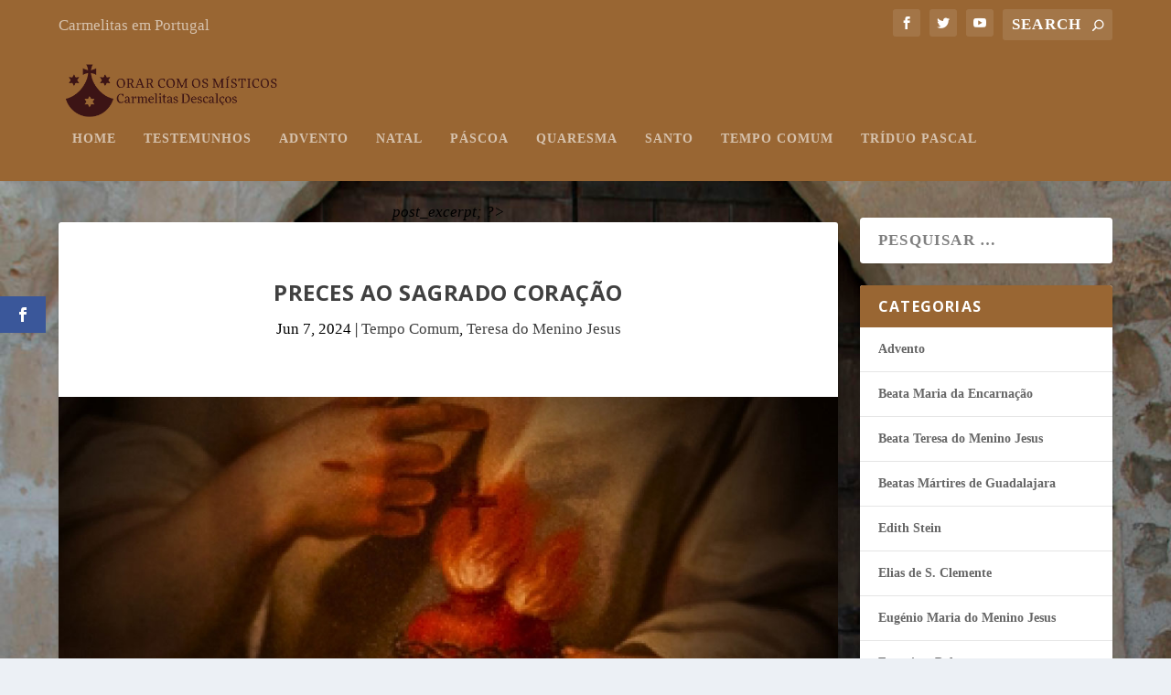

--- FILE ---
content_type: text/html; charset=UTF-8
request_url: https://orar.carmelitas.pt/preces-ao-sagrado-coracao/
body_size: 15986
content:
<!DOCTYPE html>
<!--[if IE 6]>
<html id="ie6" lang="pt-PT" itemscope itemtype="https://schema.org/BlogPosting">
<![endif]-->
<!--[if IE 7]>
<html id="ie7" lang="pt-PT" itemscope itemtype="https://schema.org/BlogPosting">
<![endif]-->
<!--[if IE 8]>
<html id="ie8" lang="pt-PT" itemscope itemtype="https://schema.org/BlogPosting">
<![endif]-->
<!--[if !(IE 6) | !(IE 7) | !(IE 8)  ]><!-->
<html lang="pt-PT" itemscope itemtype="https://schema.org/BlogPosting">
<!--<![endif]-->
<head>
	<meta charset="UTF-8" />
			
	<meta http-equiv="X-UA-Compatible" content="IE=edge">
	<link rel="pingback" href="https://orar.carmelitas.pt/xmlrpc.php" />

		<!--[if lt IE 9]>
	<script src="https://orar.carmelitas.pt/wp-content/themes/Extra/Extra/scripts/ext/html5.js" type="text/javascript"></script>
	<![endif]-->

	<script type="text/javascript">
		document.documentElement.className = 'js';
	</script>

	<script>var et_site_url='https://orar.carmelitas.pt';var et_post_id='6184';function et_core_page_resource_fallback(a,b){"undefined"===typeof b&&(b=a.sheet.cssRules&&0===a.sheet.cssRules.length);b&&(a.onerror=null,a.onload=null,a.href?a.href=et_site_url+"/?et_core_page_resource="+a.id+et_post_id:a.src&&(a.src=et_site_url+"/?et_core_page_resource="+a.id+et_post_id))}
</script><title>Preces ao Sagrado Coração | Orar com os Místicos</title>
<meta name='robots' content='max-image-preview:large' />
<link rel='dns-prefetch' href='//www.googletagmanager.com' />
<link rel='dns-prefetch' href='//fonts.googleapis.com' />
<link rel="alternate" type="application/rss+xml" title="Orar com os Místicos &raquo; Feed" href="https://orar.carmelitas.pt/feed/" />
<link rel="alternate" type="application/rss+xml" title="Orar com os Místicos &raquo; Feed de comentários" href="https://orar.carmelitas.pt/comments/feed/" />
<link rel="alternate" title="oEmbed (JSON)" type="application/json+oembed" href="https://orar.carmelitas.pt/wp-json/oembed/1.0/embed?url=https%3A%2F%2Forar.carmelitas.pt%2Fpreces-ao-sagrado-coracao%2F" />
<link rel="alternate" title="oEmbed (XML)" type="text/xml+oembed" href="https://orar.carmelitas.pt/wp-json/oembed/1.0/embed?url=https%3A%2F%2Forar.carmelitas.pt%2Fpreces-ao-sagrado-coracao%2F&#038;format=xml" />
		<!-- This site uses the Google Analytics by ExactMetrics plugin v8.11.1 - Using Analytics tracking - https://www.exactmetrics.com/ -->
							<script src="//www.googletagmanager.com/gtag/js?id=G-QXGXDD4143"  data-cfasync="false" data-wpfc-render="false" type="text/javascript" async></script>
			<script data-cfasync="false" data-wpfc-render="false" type="text/javascript">
				var em_version = '8.11.1';
				var em_track_user = true;
				var em_no_track_reason = '';
								var ExactMetricsDefaultLocations = {"page_location":"https:\/\/orar.carmelitas.pt\/preces-ao-sagrado-coracao\/"};
								if ( typeof ExactMetricsPrivacyGuardFilter === 'function' ) {
					var ExactMetricsLocations = (typeof ExactMetricsExcludeQuery === 'object') ? ExactMetricsPrivacyGuardFilter( ExactMetricsExcludeQuery ) : ExactMetricsPrivacyGuardFilter( ExactMetricsDefaultLocations );
				} else {
					var ExactMetricsLocations = (typeof ExactMetricsExcludeQuery === 'object') ? ExactMetricsExcludeQuery : ExactMetricsDefaultLocations;
				}

								var disableStrs = [
										'ga-disable-G-QXGXDD4143',
									];

				/* Function to detect opted out users */
				function __gtagTrackerIsOptedOut() {
					for (var index = 0; index < disableStrs.length; index++) {
						if (document.cookie.indexOf(disableStrs[index] + '=true') > -1) {
							return true;
						}
					}

					return false;
				}

				/* Disable tracking if the opt-out cookie exists. */
				if (__gtagTrackerIsOptedOut()) {
					for (var index = 0; index < disableStrs.length; index++) {
						window[disableStrs[index]] = true;
					}
				}

				/* Opt-out function */
				function __gtagTrackerOptout() {
					for (var index = 0; index < disableStrs.length; index++) {
						document.cookie = disableStrs[index] + '=true; expires=Thu, 31 Dec 2099 23:59:59 UTC; path=/';
						window[disableStrs[index]] = true;
					}
				}

				if ('undefined' === typeof gaOptout) {
					function gaOptout() {
						__gtagTrackerOptout();
					}
				}
								window.dataLayer = window.dataLayer || [];

				window.ExactMetricsDualTracker = {
					helpers: {},
					trackers: {},
				};
				if (em_track_user) {
					function __gtagDataLayer() {
						dataLayer.push(arguments);
					}

					function __gtagTracker(type, name, parameters) {
						if (!parameters) {
							parameters = {};
						}

						if (parameters.send_to) {
							__gtagDataLayer.apply(null, arguments);
							return;
						}

						if (type === 'event') {
														parameters.send_to = exactmetrics_frontend.v4_id;
							var hookName = name;
							if (typeof parameters['event_category'] !== 'undefined') {
								hookName = parameters['event_category'] + ':' + name;
							}

							if (typeof ExactMetricsDualTracker.trackers[hookName] !== 'undefined') {
								ExactMetricsDualTracker.trackers[hookName](parameters);
							} else {
								__gtagDataLayer('event', name, parameters);
							}
							
						} else {
							__gtagDataLayer.apply(null, arguments);
						}
					}

					__gtagTracker('js', new Date());
					__gtagTracker('set', {
						'developer_id.dNDMyYj': true,
											});
					if ( ExactMetricsLocations.page_location ) {
						__gtagTracker('set', ExactMetricsLocations);
					}
										__gtagTracker('config', 'G-QXGXDD4143', {"forceSSL":"true","link_attribution":"true"} );
										window.gtag = __gtagTracker;										(function () {
						/* https://developers.google.com/analytics/devguides/collection/analyticsjs/ */
						/* ga and __gaTracker compatibility shim. */
						var noopfn = function () {
							return null;
						};
						var newtracker = function () {
							return new Tracker();
						};
						var Tracker = function () {
							return null;
						};
						var p = Tracker.prototype;
						p.get = noopfn;
						p.set = noopfn;
						p.send = function () {
							var args = Array.prototype.slice.call(arguments);
							args.unshift('send');
							__gaTracker.apply(null, args);
						};
						var __gaTracker = function () {
							var len = arguments.length;
							if (len === 0) {
								return;
							}
							var f = arguments[len - 1];
							if (typeof f !== 'object' || f === null || typeof f.hitCallback !== 'function') {
								if ('send' === arguments[0]) {
									var hitConverted, hitObject = false, action;
									if ('event' === arguments[1]) {
										if ('undefined' !== typeof arguments[3]) {
											hitObject = {
												'eventAction': arguments[3],
												'eventCategory': arguments[2],
												'eventLabel': arguments[4],
												'value': arguments[5] ? arguments[5] : 1,
											}
										}
									}
									if ('pageview' === arguments[1]) {
										if ('undefined' !== typeof arguments[2]) {
											hitObject = {
												'eventAction': 'page_view',
												'page_path': arguments[2],
											}
										}
									}
									if (typeof arguments[2] === 'object') {
										hitObject = arguments[2];
									}
									if (typeof arguments[5] === 'object') {
										Object.assign(hitObject, arguments[5]);
									}
									if ('undefined' !== typeof arguments[1].hitType) {
										hitObject = arguments[1];
										if ('pageview' === hitObject.hitType) {
											hitObject.eventAction = 'page_view';
										}
									}
									if (hitObject) {
										action = 'timing' === arguments[1].hitType ? 'timing_complete' : hitObject.eventAction;
										hitConverted = mapArgs(hitObject);
										__gtagTracker('event', action, hitConverted);
									}
								}
								return;
							}

							function mapArgs(args) {
								var arg, hit = {};
								var gaMap = {
									'eventCategory': 'event_category',
									'eventAction': 'event_action',
									'eventLabel': 'event_label',
									'eventValue': 'event_value',
									'nonInteraction': 'non_interaction',
									'timingCategory': 'event_category',
									'timingVar': 'name',
									'timingValue': 'value',
									'timingLabel': 'event_label',
									'page': 'page_path',
									'location': 'page_location',
									'title': 'page_title',
									'referrer' : 'page_referrer',
								};
								for (arg in args) {
																		if (!(!args.hasOwnProperty(arg) || !gaMap.hasOwnProperty(arg))) {
										hit[gaMap[arg]] = args[arg];
									} else {
										hit[arg] = args[arg];
									}
								}
								return hit;
							}

							try {
								f.hitCallback();
							} catch (ex) {
							}
						};
						__gaTracker.create = newtracker;
						__gaTracker.getByName = newtracker;
						__gaTracker.getAll = function () {
							return [];
						};
						__gaTracker.remove = noopfn;
						__gaTracker.loaded = true;
						window['__gaTracker'] = __gaTracker;
					})();
									} else {
										console.log("");
					(function () {
						function __gtagTracker() {
							return null;
						}

						window['__gtagTracker'] = __gtagTracker;
						window['gtag'] = __gtagTracker;
					})();
									}
			</script>
							<!-- / Google Analytics by ExactMetrics -->
		<meta content="Extra v.4.0.6" name="generator"/><style id='wp-img-auto-sizes-contain-inline-css' type='text/css'>
img:is([sizes=auto i],[sizes^="auto," i]){contain-intrinsic-size:3000px 1500px}
/*# sourceURL=wp-img-auto-sizes-contain-inline-css */
</style>
<style id='wp-emoji-styles-inline-css' type='text/css'>

	img.wp-smiley, img.emoji {
		display: inline !important;
		border: none !important;
		box-shadow: none !important;
		height: 1em !important;
		width: 1em !important;
		margin: 0 0.07em !important;
		vertical-align: -0.1em !important;
		background: none !important;
		padding: 0 !important;
	}
/*# sourceURL=wp-emoji-styles-inline-css */
</style>
<style id='wp-block-library-inline-css' type='text/css'>
:root{--wp-block-synced-color:#7a00df;--wp-block-synced-color--rgb:122,0,223;--wp-bound-block-color:var(--wp-block-synced-color);--wp-editor-canvas-background:#ddd;--wp-admin-theme-color:#007cba;--wp-admin-theme-color--rgb:0,124,186;--wp-admin-theme-color-darker-10:#006ba1;--wp-admin-theme-color-darker-10--rgb:0,107,160.5;--wp-admin-theme-color-darker-20:#005a87;--wp-admin-theme-color-darker-20--rgb:0,90,135;--wp-admin-border-width-focus:2px}@media (min-resolution:192dpi){:root{--wp-admin-border-width-focus:1.5px}}.wp-element-button{cursor:pointer}:root .has-very-light-gray-background-color{background-color:#eee}:root .has-very-dark-gray-background-color{background-color:#313131}:root .has-very-light-gray-color{color:#eee}:root .has-very-dark-gray-color{color:#313131}:root .has-vivid-green-cyan-to-vivid-cyan-blue-gradient-background{background:linear-gradient(135deg,#00d084,#0693e3)}:root .has-purple-crush-gradient-background{background:linear-gradient(135deg,#34e2e4,#4721fb 50%,#ab1dfe)}:root .has-hazy-dawn-gradient-background{background:linear-gradient(135deg,#faaca8,#dad0ec)}:root .has-subdued-olive-gradient-background{background:linear-gradient(135deg,#fafae1,#67a671)}:root .has-atomic-cream-gradient-background{background:linear-gradient(135deg,#fdd79a,#004a59)}:root .has-nightshade-gradient-background{background:linear-gradient(135deg,#330968,#31cdcf)}:root .has-midnight-gradient-background{background:linear-gradient(135deg,#020381,#2874fc)}:root{--wp--preset--font-size--normal:16px;--wp--preset--font-size--huge:42px}.has-regular-font-size{font-size:1em}.has-larger-font-size{font-size:2.625em}.has-normal-font-size{font-size:var(--wp--preset--font-size--normal)}.has-huge-font-size{font-size:var(--wp--preset--font-size--huge)}.has-text-align-center{text-align:center}.has-text-align-left{text-align:left}.has-text-align-right{text-align:right}.has-fit-text{white-space:nowrap!important}#end-resizable-editor-section{display:none}.aligncenter{clear:both}.items-justified-left{justify-content:flex-start}.items-justified-center{justify-content:center}.items-justified-right{justify-content:flex-end}.items-justified-space-between{justify-content:space-between}.screen-reader-text{border:0;clip-path:inset(50%);height:1px;margin:-1px;overflow:hidden;padding:0;position:absolute;width:1px;word-wrap:normal!important}.screen-reader-text:focus{background-color:#ddd;clip-path:none;color:#444;display:block;font-size:1em;height:auto;left:5px;line-height:normal;padding:15px 23px 14px;text-decoration:none;top:5px;width:auto;z-index:100000}html :where(.has-border-color){border-style:solid}html :where([style*=border-top-color]){border-top-style:solid}html :where([style*=border-right-color]){border-right-style:solid}html :where([style*=border-bottom-color]){border-bottom-style:solid}html :where([style*=border-left-color]){border-left-style:solid}html :where([style*=border-width]){border-style:solid}html :where([style*=border-top-width]){border-top-style:solid}html :where([style*=border-right-width]){border-right-style:solid}html :where([style*=border-bottom-width]){border-bottom-style:solid}html :where([style*=border-left-width]){border-left-style:solid}html :where(img[class*=wp-image-]){height:auto;max-width:100%}:where(figure){margin:0 0 1em}html :where(.is-position-sticky){--wp-admin--admin-bar--position-offset:var(--wp-admin--admin-bar--height,0px)}@media screen and (max-width:600px){html :where(.is-position-sticky){--wp-admin--admin-bar--position-offset:0px}}

/*# sourceURL=wp-block-library-inline-css */
</style><style id='global-styles-inline-css' type='text/css'>
:root{--wp--preset--aspect-ratio--square: 1;--wp--preset--aspect-ratio--4-3: 4/3;--wp--preset--aspect-ratio--3-4: 3/4;--wp--preset--aspect-ratio--3-2: 3/2;--wp--preset--aspect-ratio--2-3: 2/3;--wp--preset--aspect-ratio--16-9: 16/9;--wp--preset--aspect-ratio--9-16: 9/16;--wp--preset--color--black: #000000;--wp--preset--color--cyan-bluish-gray: #abb8c3;--wp--preset--color--white: #ffffff;--wp--preset--color--pale-pink: #f78da7;--wp--preset--color--vivid-red: #cf2e2e;--wp--preset--color--luminous-vivid-orange: #ff6900;--wp--preset--color--luminous-vivid-amber: #fcb900;--wp--preset--color--light-green-cyan: #7bdcb5;--wp--preset--color--vivid-green-cyan: #00d084;--wp--preset--color--pale-cyan-blue: #8ed1fc;--wp--preset--color--vivid-cyan-blue: #0693e3;--wp--preset--color--vivid-purple: #9b51e0;--wp--preset--gradient--vivid-cyan-blue-to-vivid-purple: linear-gradient(135deg,rgb(6,147,227) 0%,rgb(155,81,224) 100%);--wp--preset--gradient--light-green-cyan-to-vivid-green-cyan: linear-gradient(135deg,rgb(122,220,180) 0%,rgb(0,208,130) 100%);--wp--preset--gradient--luminous-vivid-amber-to-luminous-vivid-orange: linear-gradient(135deg,rgb(252,185,0) 0%,rgb(255,105,0) 100%);--wp--preset--gradient--luminous-vivid-orange-to-vivid-red: linear-gradient(135deg,rgb(255,105,0) 0%,rgb(207,46,46) 100%);--wp--preset--gradient--very-light-gray-to-cyan-bluish-gray: linear-gradient(135deg,rgb(238,238,238) 0%,rgb(169,184,195) 100%);--wp--preset--gradient--cool-to-warm-spectrum: linear-gradient(135deg,rgb(74,234,220) 0%,rgb(151,120,209) 20%,rgb(207,42,186) 40%,rgb(238,44,130) 60%,rgb(251,105,98) 80%,rgb(254,248,76) 100%);--wp--preset--gradient--blush-light-purple: linear-gradient(135deg,rgb(255,206,236) 0%,rgb(152,150,240) 100%);--wp--preset--gradient--blush-bordeaux: linear-gradient(135deg,rgb(254,205,165) 0%,rgb(254,45,45) 50%,rgb(107,0,62) 100%);--wp--preset--gradient--luminous-dusk: linear-gradient(135deg,rgb(255,203,112) 0%,rgb(199,81,192) 50%,rgb(65,88,208) 100%);--wp--preset--gradient--pale-ocean: linear-gradient(135deg,rgb(255,245,203) 0%,rgb(182,227,212) 50%,rgb(51,167,181) 100%);--wp--preset--gradient--electric-grass: linear-gradient(135deg,rgb(202,248,128) 0%,rgb(113,206,126) 100%);--wp--preset--gradient--midnight: linear-gradient(135deg,rgb(2,3,129) 0%,rgb(40,116,252) 100%);--wp--preset--font-size--small: 13px;--wp--preset--font-size--medium: 20px;--wp--preset--font-size--large: 36px;--wp--preset--font-size--x-large: 42px;--wp--preset--spacing--20: 0.44rem;--wp--preset--spacing--30: 0.67rem;--wp--preset--spacing--40: 1rem;--wp--preset--spacing--50: 1.5rem;--wp--preset--spacing--60: 2.25rem;--wp--preset--spacing--70: 3.38rem;--wp--preset--spacing--80: 5.06rem;--wp--preset--shadow--natural: 6px 6px 9px rgba(0, 0, 0, 0.2);--wp--preset--shadow--deep: 12px 12px 50px rgba(0, 0, 0, 0.4);--wp--preset--shadow--sharp: 6px 6px 0px rgba(0, 0, 0, 0.2);--wp--preset--shadow--outlined: 6px 6px 0px -3px rgb(255, 255, 255), 6px 6px rgb(0, 0, 0);--wp--preset--shadow--crisp: 6px 6px 0px rgb(0, 0, 0);}:where(.is-layout-flex){gap: 0.5em;}:where(.is-layout-grid){gap: 0.5em;}body .is-layout-flex{display: flex;}.is-layout-flex{flex-wrap: wrap;align-items: center;}.is-layout-flex > :is(*, div){margin: 0;}body .is-layout-grid{display: grid;}.is-layout-grid > :is(*, div){margin: 0;}:where(.wp-block-columns.is-layout-flex){gap: 2em;}:where(.wp-block-columns.is-layout-grid){gap: 2em;}:where(.wp-block-post-template.is-layout-flex){gap: 1.25em;}:where(.wp-block-post-template.is-layout-grid){gap: 1.25em;}.has-black-color{color: var(--wp--preset--color--black) !important;}.has-cyan-bluish-gray-color{color: var(--wp--preset--color--cyan-bluish-gray) !important;}.has-white-color{color: var(--wp--preset--color--white) !important;}.has-pale-pink-color{color: var(--wp--preset--color--pale-pink) !important;}.has-vivid-red-color{color: var(--wp--preset--color--vivid-red) !important;}.has-luminous-vivid-orange-color{color: var(--wp--preset--color--luminous-vivid-orange) !important;}.has-luminous-vivid-amber-color{color: var(--wp--preset--color--luminous-vivid-amber) !important;}.has-light-green-cyan-color{color: var(--wp--preset--color--light-green-cyan) !important;}.has-vivid-green-cyan-color{color: var(--wp--preset--color--vivid-green-cyan) !important;}.has-pale-cyan-blue-color{color: var(--wp--preset--color--pale-cyan-blue) !important;}.has-vivid-cyan-blue-color{color: var(--wp--preset--color--vivid-cyan-blue) !important;}.has-vivid-purple-color{color: var(--wp--preset--color--vivid-purple) !important;}.has-black-background-color{background-color: var(--wp--preset--color--black) !important;}.has-cyan-bluish-gray-background-color{background-color: var(--wp--preset--color--cyan-bluish-gray) !important;}.has-white-background-color{background-color: var(--wp--preset--color--white) !important;}.has-pale-pink-background-color{background-color: var(--wp--preset--color--pale-pink) !important;}.has-vivid-red-background-color{background-color: var(--wp--preset--color--vivid-red) !important;}.has-luminous-vivid-orange-background-color{background-color: var(--wp--preset--color--luminous-vivid-orange) !important;}.has-luminous-vivid-amber-background-color{background-color: var(--wp--preset--color--luminous-vivid-amber) !important;}.has-light-green-cyan-background-color{background-color: var(--wp--preset--color--light-green-cyan) !important;}.has-vivid-green-cyan-background-color{background-color: var(--wp--preset--color--vivid-green-cyan) !important;}.has-pale-cyan-blue-background-color{background-color: var(--wp--preset--color--pale-cyan-blue) !important;}.has-vivid-cyan-blue-background-color{background-color: var(--wp--preset--color--vivid-cyan-blue) !important;}.has-vivid-purple-background-color{background-color: var(--wp--preset--color--vivid-purple) !important;}.has-black-border-color{border-color: var(--wp--preset--color--black) !important;}.has-cyan-bluish-gray-border-color{border-color: var(--wp--preset--color--cyan-bluish-gray) !important;}.has-white-border-color{border-color: var(--wp--preset--color--white) !important;}.has-pale-pink-border-color{border-color: var(--wp--preset--color--pale-pink) !important;}.has-vivid-red-border-color{border-color: var(--wp--preset--color--vivid-red) !important;}.has-luminous-vivid-orange-border-color{border-color: var(--wp--preset--color--luminous-vivid-orange) !important;}.has-luminous-vivid-amber-border-color{border-color: var(--wp--preset--color--luminous-vivid-amber) !important;}.has-light-green-cyan-border-color{border-color: var(--wp--preset--color--light-green-cyan) !important;}.has-vivid-green-cyan-border-color{border-color: var(--wp--preset--color--vivid-green-cyan) !important;}.has-pale-cyan-blue-border-color{border-color: var(--wp--preset--color--pale-cyan-blue) !important;}.has-vivid-cyan-blue-border-color{border-color: var(--wp--preset--color--vivid-cyan-blue) !important;}.has-vivid-purple-border-color{border-color: var(--wp--preset--color--vivid-purple) !important;}.has-vivid-cyan-blue-to-vivid-purple-gradient-background{background: var(--wp--preset--gradient--vivid-cyan-blue-to-vivid-purple) !important;}.has-light-green-cyan-to-vivid-green-cyan-gradient-background{background: var(--wp--preset--gradient--light-green-cyan-to-vivid-green-cyan) !important;}.has-luminous-vivid-amber-to-luminous-vivid-orange-gradient-background{background: var(--wp--preset--gradient--luminous-vivid-amber-to-luminous-vivid-orange) !important;}.has-luminous-vivid-orange-to-vivid-red-gradient-background{background: var(--wp--preset--gradient--luminous-vivid-orange-to-vivid-red) !important;}.has-very-light-gray-to-cyan-bluish-gray-gradient-background{background: var(--wp--preset--gradient--very-light-gray-to-cyan-bluish-gray) !important;}.has-cool-to-warm-spectrum-gradient-background{background: var(--wp--preset--gradient--cool-to-warm-spectrum) !important;}.has-blush-light-purple-gradient-background{background: var(--wp--preset--gradient--blush-light-purple) !important;}.has-blush-bordeaux-gradient-background{background: var(--wp--preset--gradient--blush-bordeaux) !important;}.has-luminous-dusk-gradient-background{background: var(--wp--preset--gradient--luminous-dusk) !important;}.has-pale-ocean-gradient-background{background: var(--wp--preset--gradient--pale-ocean) !important;}.has-electric-grass-gradient-background{background: var(--wp--preset--gradient--electric-grass) !important;}.has-midnight-gradient-background{background: var(--wp--preset--gradient--midnight) !important;}.has-small-font-size{font-size: var(--wp--preset--font-size--small) !important;}.has-medium-font-size{font-size: var(--wp--preset--font-size--medium) !important;}.has-large-font-size{font-size: var(--wp--preset--font-size--large) !important;}.has-x-large-font-size{font-size: var(--wp--preset--font-size--x-large) !important;}
/*# sourceURL=global-styles-inline-css */
</style>

<style id='classic-theme-styles-inline-css' type='text/css'>
/*! This file is auto-generated */
.wp-block-button__link{color:#fff;background-color:#32373c;border-radius:9999px;box-shadow:none;text-decoration:none;padding:calc(.667em + 2px) calc(1.333em + 2px);font-size:1.125em}.wp-block-file__button{background:#32373c;color:#fff;text-decoration:none}
/*# sourceURL=/wp-includes/css/classic-themes.min.css */
</style>
<link rel='stylesheet' id='rss-retriever-css' href='https://orar.carmelitas.pt/wp-content/plugins/wp-rss-retriever/inc/css/rss-retriever.css?ver=1.6.10' type='text/css' media='all' />
<link rel='stylesheet' id='et_monarch-css-css' href='https://orar.carmelitas.pt/wp-content/plugins/monarch/css/style.css?ver=1.4.14' type='text/css' media='all' />
<link rel='stylesheet' id='et-gf-open-sans-css' href='https://fonts.googleapis.com/css?family=Open+Sans%3A400%2C700&#038;ver=1.3.12' type='text/css' media='all' />
<link rel='stylesheet' id='extra-style-css' href='https://orar.carmelitas.pt/wp-content/themes/Extra/Extra/style.css?ver=4.0.6' type='text/css' media='all' />
<link rel='stylesheet' id='dashicons-css' href='https://orar.carmelitas.pt/wp-includes/css/dashicons.min.css?ver=6.9' type='text/css' media='all' />
<script type="text/javascript" src="https://orar.carmelitas.pt/wp-content/plugins/google-analytics-dashboard-for-wp/assets/js/frontend-gtag.min.js?ver=8.11.1" id="exactmetrics-frontend-script-js" async="async" data-wp-strategy="async"></script>
<script data-cfasync="false" data-wpfc-render="false" type="text/javascript" id='exactmetrics-frontend-script-js-extra'>/* <![CDATA[ */
var exactmetrics_frontend = {"js_events_tracking":"true","download_extensions":"doc,pdf,ppt,zip,xls,docx,pptx,xlsx","inbound_paths":"[{\"path\":\"\\\/go\\\/\",\"label\":\"affiliate\"},{\"path\":\"\\\/recommend\\\/\",\"label\":\"affiliate\"}]","home_url":"https:\/\/orar.carmelitas.pt","hash_tracking":"false","v4_id":"G-QXGXDD4143"};/* ]]> */
</script>
<script type="text/javascript" src="https://orar.carmelitas.pt/wp-includes/js/jquery/jquery.min.js?ver=3.7.1" id="jquery-core-js"></script>
<script type="text/javascript" src="https://orar.carmelitas.pt/wp-includes/js/jquery/jquery-migrate.min.js?ver=3.4.1" id="jquery-migrate-js"></script>

<!-- Google tag (gtag.js) snippet added by Site Kit -->
<!-- Google Analytics snippet added by Site Kit -->
<script type="text/javascript" src="https://www.googletagmanager.com/gtag/js?id=GT-NGWMFRS" id="google_gtagjs-js" async></script>
<script type="text/javascript" id="google_gtagjs-js-after">
/* <![CDATA[ */
window.dataLayer = window.dataLayer || [];function gtag(){dataLayer.push(arguments);}
gtag("set","linker",{"domains":["orar.carmelitas.pt"]});
gtag("js", new Date());
gtag("set", "developer_id.dZTNiMT", true);
gtag("config", "GT-NGWMFRS");
//# sourceURL=google_gtagjs-js-after
/* ]]> */
</script>

<!-- OG: 3.3.8 --><link rel="image_src" href="https://orar.carmelitas.pt/wp-content/uploads/2024/05/07062024-stmj-cartas-tc.jpg"><meta name="msapplication-TileImage" content="https://orar.carmelitas.pt/wp-content/uploads/2024/05/07062024-stmj-cartas-tc.jpg">
<meta property="og:image" content="https://orar.carmelitas.pt/wp-content/uploads/2024/05/07062024-stmj-cartas-tc.jpg"><meta property="og:image:secure_url" content="https://orar.carmelitas.pt/wp-content/uploads/2024/05/07062024-stmj-cartas-tc.jpg"><meta property="og:image:width" content="1084"><meta property="og:image:height" content="609"><meta property="og:image:alt" content="07062024-stmj-cartas-tc"><meta property="og:image:type" content="image/jpeg"><meta property="og:description" content="«Queres que no Céu reze por ti ao Sagrado Coração, fica certa de que não me esquecerei de Lhe transmitir os teus recados e de reclamar tudo o que for necessário para chegares a ser uma grande Santa.» Santa Teresa do Menino Jesus | 1873 - 1897 Carta 257 Jesus, o Teu doce e Sagrado..."><meta property="og:type" content="article"><meta property="og:locale" content="pt_PT"><meta property="og:site_name" content="Orar com os Místicos"><meta property="og:title" content="Preces ao Sagrado Coração"><meta property="og:url" content="https://orar.carmelitas.pt/preces-ao-sagrado-coracao/"><meta property="og:updated_time" content="2024-06-07T02:16:40+01:00">
<meta property="article:published_time" content="2024-06-07T01:20:20+00:00"><meta property="article:modified_time" content="2024-06-07T01:16:40+00:00"><meta property="article:section" content="Tempo Comum"><meta property="article:section" content="Teresa do Menino Jesus"><meta property="article:author:username" content="misticos">
<meta property="twitter:partner" content="ogwp"><meta property="twitter:card" content="summary_large_image"><meta property="twitter:image" content="https://orar.carmelitas.pt/wp-content/uploads/2024/05/07062024-stmj-cartas-tc.jpg"><meta property="twitter:image:alt" content="07062024-stmj-cartas-tc"><meta property="twitter:title" content="Preces ao Sagrado Coração"><meta property="twitter:description" content="«Queres que no Céu reze por ti ao Sagrado Coração, fica certa de que não me esquecerei de Lhe transmitir os teus recados e de reclamar tudo o que for necessário para chegares a ser uma grande..."><meta property="twitter:url" content="https://orar.carmelitas.pt/preces-ao-sagrado-coracao/"><meta property="twitter:label1" content="Reading time"><meta property="twitter:data1" content="Less than a minute">
<meta itemprop="image" content="https://orar.carmelitas.pt/wp-content/uploads/2024/05/07062024-stmj-cartas-tc.jpg"><meta itemprop="name" content="Preces ao Sagrado Coração"><meta itemprop="description" content="«Queres que no Céu reze por ti ao Sagrado Coração, fica certa de que não me esquecerei de Lhe transmitir os teus recados e de reclamar tudo o que for necessário para chegares a ser uma grande Santa.» Santa Teresa do Menino Jesus | 1873 - 1897 Carta 257 Jesus, o Teu doce e Sagrado..."><meta itemprop="datePublished" content="2024-06-07"><meta itemprop="dateModified" content="2024-06-07T01:16:40+00:00">
<meta property="profile:username" content="misticos">
<!-- /OG -->

<link rel="https://api.w.org/" href="https://orar.carmelitas.pt/wp-json/" /><link rel="alternate" title="JSON" type="application/json" href="https://orar.carmelitas.pt/wp-json/wp/v2/posts/6184" /><link rel="EditURI" type="application/rsd+xml" title="RSD" href="https://orar.carmelitas.pt/xmlrpc.php?rsd" />
<meta name="generator" content="WordPress 6.9" />
<link rel="canonical" href="https://orar.carmelitas.pt/preces-ao-sagrado-coracao/" />
<link rel='shortlink' href='https://orar.carmelitas.pt/?p=6184' />
<meta name="generator" content="Site Kit by Google 1.170.0" /><link rel="preload" href="https://orar.carmelitas.pt/wp-content/plugins/_bloom/core/admin/fonts/modules.ttf" as="font" crossorigin="anonymous"><style type="text/css" id="et-social-custom-css">
				 
			</style><meta name="viewport" content="width=device-width, initial-scale=1.0, maximum-scale=1.0, user-scalable=1" /><link rel="shortcut icon" href="https://orar.carmelitas.pt/wp-content/uploads/2019/11/Logo_browser_512.png" /><style type="text/css" id="extra-custom-background-css">
body.custom-background { background-image: url('https://orar.carmelitas.pt/wp-content/uploads/2019/11/pic.jpg'); background-repeat: no-repeat; background-size: cover; background-position: top left; background-attachment: fixed; }
</style>
<script type="text/javascript">
jQuery(document).ready(function() {
jQuery('.read-more-button').text('continuar a ler');
});
</script>
<script>
var year = new Date();
year = year.getFullYear();
jQuery(function($){
	$('#footer-info').html('&copy; ' + year + ' <a href="https://orar.carmelitas.pt/">Orar com os Místicos</a> • <a href="https://orar.carmelitas.pt/testemunhos/">Testemunhos</a> • Carmelitas  • webmaster@carmelitas.pt');
});
</script><link rel="stylesheet" id="et-extra-customizer-global-cached-inline-styles" href="https://orar.carmelitas.pt/wp-content/et-cache/global/et-extra-customizer-global-1767960989559.min.css" onerror="et_core_page_resource_fallback(this, true)" onload="et_core_page_resource_fallback(this)" /><link rel='stylesheet' id='mailpoet_public-css' href='https://orar.carmelitas.pt/wp-content/plugins/mailpoet/assets/dist/css/mailpoet-public.b1f0906e.css?ver=6.9' type='text/css' media='all' />
</head>
<body class="wp-singular post-template-default single single-post postid-6184 single-format-standard custom-background wp-theme-ExtraExtra et_bloom et_monarch et_extra et_fixed_nav et_pb_gutters3 et_primary_nav_dropdown_animation_Default et_secondary_nav_dropdown_animation_Default with_sidebar with_sidebar_right et_includes_sidebar et-db et_minified_js et_minified_css">
	<div id="page-container" class="page-container">
				<!-- Header -->
		<header class="header left-right">
						<!-- #top-header -->
			<div id="top-header" style="">
				<div class="container">

					<!-- Secondary Nav -->
											<div id="et-secondary-nav" class="">
						<ul id="et-secondary-menu" class="nav"><li id="menu-item-350" class="menu-item menu-item-type-custom menu-item-object-custom menu-item-350"><a href="https://www.carmelitas.pt">Carmelitas em Portugal</a></li>
</ul>						</div>
					
					<!-- #et-info -->
					<div id="et-info">

						
						<!-- .et-extra-social-icons -->
						<ul class="et-extra-social-icons" style="">
																																														<li class="et-extra-social-icon facebook">
									<a href="https://www.facebook.com/carmelitas.descalcos.portugal/" class="et-extra-icon et-extra-icon-background-hover et-extra-icon-facebook"></a>
								</li>
																																															<li class="et-extra-social-icon twitter">
									<a href="https://twitter.com/AmigosOcd" class="et-extra-icon et-extra-icon-background-hover et-extra-icon-twitter"></a>
								</li>
																																																																																																																																																																																																																																																																																																																																																																																																																																																																		<li class="et-extra-social-icon youtube">
									<a href="https://www.youtube.com/@domuscarmelifatima2041/streams" class="et-extra-icon et-extra-icon-background-hover et-extra-icon-youtube"></a>
								</li>
																																																																																																																																																																																</ul>
						
						<!-- .et-top-search -->
												<div class="et-top-search" style="">
							<form role="search" class="et-search-form" method="get" action="https://orar.carmelitas.pt/">
			<input type="search" class="et-search-field" placeholder="Search" value="" name="s" title="Search for:" />
			<button class="et-search-submit"></button>
		</form>						</div>
						
						<!-- cart -->
											</div>
				</div><!-- /.container -->
			</div><!-- /#top-header -->

			
			<!-- Main Header -->
			<div id="main-header-wrapper">
				<div id="main-header" data-fixed-height="120">
					<div class="container">
					<!-- ET Ad -->
						
						
						<!-- Logo -->
						<a class="logo" href="https://orar.carmelitas.pt/" data-fixed-height="100">
							<img src="https://orar.carmelitas.pt/wp-content/uploads/2019/11/logo_misticos.png" alt="Orar com os Místicos" id="logo" />
						</a>

						
						<!-- ET Navigation -->
						<div id="et-navigation" class="">
															<ul id="et-menu" class="nav et_disable_top_tier">
																			<li ><a href="https://orar.carmelitas.pt/">Home</a></li>
									
									<li class="page_item page-item-2293"><a href="https://orar.carmelitas.pt/testemunhos-1/">Testemunhos</a></li>
										<li class="cat-item cat-item-3"><a href="https://orar.carmelitas.pt/category/advento/">Advento</a>
</li>
	<li class="cat-item cat-item-4"><a href="https://orar.carmelitas.pt/category/natal/">Natal</a>
</li>
	<li class="cat-item cat-item-6"><a href="https://orar.carmelitas.pt/category/pascoa/">Páscoa</a>
</li>
	<li class="cat-item cat-item-5"><a href="https://orar.carmelitas.pt/category/quaresma/">Quaresma</a>
</li>
	<li class="cat-item cat-item-7"><a href="https://orar.carmelitas.pt/category/santo/">Santo</a>
</li>
	<li class="cat-item cat-item-29"><a href="https://orar.carmelitas.pt/category/tempo-comum/">Tempo Comum</a>
</li>
	<li class="cat-item cat-item-31"><a href="https://orar.carmelitas.pt/category/triduo-pascal/">Tríduo Pascal</a>
</li>
								</ul>
														<div id="et-mobile-navigation">
			<span class="show-menu">
				<div class="show-menu-button">
					<span></span>
					<span></span>
					<span></span>
				</div>
				<p>Select Page</p>
			</span>
			<nav>
			</nav>
		</div> <!-- /#et-mobile-navigation -->						</div><!-- /#et-navigation -->
					</div><!-- /.container -->
				</div><!-- /#main-header -->
			</div><!-- /#main-header-wrapper -->

		</header>

				<div id="main-content">
		<div class="container">
		<div id="content-area" class="clearfix">
			<div class="et_pb_extra_column_main">
				<div class="custom_caption">
	<?php echo get_post(get_post_thumbnail_id())->post_excerpt; ?&gt;
</div>												<article id="post-6184" class="module single-post-module post-6184 post type-post status-publish format-standard has-post-thumbnail hentry category-tempo-comum category-teresinha et-has-post-format-content et_post_format-et-post-format-standard">
														<div class="post-header">
								<h1 class="entry-title">Preces ao Sagrado Coração</h1>
								<div class="post-meta vcard">
									<p><span class="updated">Jun 7, 2024</span> | <a href="https://orar.carmelitas.pt/category/tempo-comum/" rel="tag">Tempo Comum</a>, <a href="https://orar.carmelitas.pt/category/santo/teresinha/" rel="tag">Teresa do Menino Jesus</a></p>
								</div>
							</div>
							
														<div class="post-thumbnail header">
								<img src="https://orar.carmelitas.pt/wp-content/uploads/2024/05/07062024-stmj-cartas-tc.jpg" alt="Preces ao Sagrado Coração" />							</div>
							<div class="custom_caption">
															</div>
							
														
							<div class="post-wrap">
															<div class="post-content entry-content">
									<p>«Queres que no Céu reze por ti ao Sagrado Coração,<br />
fica certa de que não me esquecerei de Lhe transmitir os teus recados<br />
e de reclamar tudo o que for necessário para chegares a ser uma grande Santa.»</p>
<p>Santa Teresa do Menino Jesus | 1873 &#8211; 1897<br />
Carta 257</p>
<p>Jesus,<br />
o Teu doce e Sagrado Coração,<br />
encerra em Si todo o amor do Universo.<br />
Todos os tesouros<br />
que a minha alma almeja<br />
não tenho de os procurar<br />
senão no Teu Sagrado coração.<br />
Escuta as minhas preces, Sagrado Coração,<br />
santifica-me!<br />
Cuida dos meus irmãos, atrai cada um para Ti!<br />
Que a Tua Paz inunde os nossos corações<br />
e nos atraia mais e mais para Ti.<br />
Ámen.</p>
<span class="et_social_bottom_trigger"></span>																	</div>
														</div>
														<div class="post-footer">
								<div class="social-icons ed-social-share-icons">
									<p class="share-title">Share:</p>
									
		
		
		
		
		
		<a href="http://www.facebook.com/sharer.php?u=https://orar.carmelitas.pt/preces-ao-sagrado-coracao/&#038;t=Preces%20ao%20Sagrado%20Cora%C3%A7%C3%A3o" class="social-share-link" title="Share &quot;Preces ao Sagrado Coração&quot; via Facebook" data-network-name="facebook" data-share-title="Preces ao Sagrado Coração" data-share-url="https://orar.carmelitas.pt/preces-ao-sagrado-coracao/">
				<span class="et-extra-icon et-extra-icon-facebook et-extra-icon-background-hover" ></span>
			</a><a href="http://twitter.com/intent/tweet?text=Preces%20ao%20Sagrado%20Cora%C3%A7%C3%A3o%20https://orar.carmelitas.pt/preces-ao-sagrado-coracao/" class="social-share-link" title="Share &quot;Preces ao Sagrado Coração&quot; via Twitter" data-network-name="twitter" data-share-title="Preces ao Sagrado Coração" data-share-url="https://orar.carmelitas.pt/preces-ao-sagrado-coracao/">
				<span class="et-extra-icon et-extra-icon-twitter et-extra-icon-background-hover" ></span>
			</a><a href="https://plus.google.com/share?url=https://orar.carmelitas.pt/preces-ao-sagrado-coracao/&#038;t=Preces%20ao%20Sagrado%20Cora%C3%A7%C3%A3o" class="social-share-link" title="Share &quot;Preces ao Sagrado Coração&quot; via Google +" data-network-name="googleplus" data-share-title="Preces ao Sagrado Coração" data-share-url="https://orar.carmelitas.pt/preces-ao-sagrado-coracao/">
				<span class="et-extra-icon et-extra-icon-googleplus et-extra-icon-background-hover" ></span>
			</a><a href="https://www.tumblr.com/share?v=3&#038;u=https://orar.carmelitas.pt/preces-ao-sagrado-coracao/&#038;t=Preces%20ao%20Sagrado%20Cora%C3%A7%C3%A3o" class="social-share-link" title="Share &quot;Preces ao Sagrado Coração&quot; via Tumblr" data-network-name="tumblr" data-share-title="Preces ao Sagrado Coração" data-share-url="https://orar.carmelitas.pt/preces-ao-sagrado-coracao/">
				<span class="et-extra-icon et-extra-icon-tumblr et-extra-icon-background-hover" ></span>
			</a><a href="http://www.linkedin.com/shareArticle?mini=true&#038;url=https://orar.carmelitas.pt/preces-ao-sagrado-coracao/&#038;title=Preces%20ao%20Sagrado%20Cora%C3%A7%C3%A3o" class="social-share-link" title="Share &quot;Preces ao Sagrado Coração&quot; via LinkedIn" data-network-name="linkedin" data-share-title="Preces ao Sagrado Coração" data-share-url="https://orar.carmelitas.pt/preces-ao-sagrado-coracao/">
				<span class="et-extra-icon et-extra-icon-linkedin et-extra-icon-background-hover" ></span>
			</a><a href="#" class="social-share-link" title="Share &quot;Preces ao Sagrado Coração&quot; via Email" data-network-name="basic_email" data-share-title="Preces ao Sagrado Coração" data-share-url="https://orar.carmelitas.pt/preces-ao-sagrado-coracao/">
				<span class="et-extra-icon et-extra-icon-basic_email et-extra-icon-background-hover" ></span>
			</a>								</div>
																<style type="text/css" id="rating-stars">
									.post-footer .rating-stars #rated-stars img.star-on,
									.post-footer .rating-stars #rating-stars img.star-on {
										background-color: #af6900;
									}
								</style>
							</div>

																				</article>

						<nav class="post-nav">
							<div class="nav-links clearfix">
								<div class="nav-link nav-link-prev">
									<a href="https://orar.carmelitas.pt/a-primazia-do-amor-2/" rel="prev"><span class="button">Previous</span><span class="title">A primazia do amor</span></a>								</div>
								<div class="nav-link nav-link-next">
									<a href="https://orar.carmelitas.pt/imaculado-coracao-de-maria-3/" rel="next"><span class="button">Next</span><span class="title">Imaculado Coração de Maria</span></a>								</div>
							</div>
						</nav>
						
										
							</div><!-- /.et_pb_extra_column.et_pb_extra_column_main -->

			<div class="et_pb_extra_column_sidebar">
	<div id="search-2" class="et_pb_widget widget_search"><h4 class="widgettitle"> </h4><form role="search" method="get" class="search-form" action="https://orar.carmelitas.pt/">
				<label>
					<span class="screen-reader-text">Pesquisar por:</span>
					<input type="search" class="search-field" placeholder="Pesquisar &hellip;" value="" name="s" />
				</label>
				<input type="submit" class="search-submit" value="Pesquisar" />
			</form></div> <!-- end .et_pb_widget --><div id="categories-2" class="et_pb_widget widget_categories"><h4 class="widgettitle">Categorias</h4>
			<ul>
					<li class="cat-item cat-item-3"><a href="https://orar.carmelitas.pt/category/advento/">Advento</a>
</li>
	<li class="cat-item cat-item-42"><a href="https://orar.carmelitas.pt/category/beata-maria-da-encarnacao/">Beata Maria da Encarnação</a>
</li>
	<li class="cat-item cat-item-43"><a href="https://orar.carmelitas.pt/category/beata-teresa-do-menino-jesus/">Beata Teresa do Menino Jesus</a>
</li>
	<li class="cat-item cat-item-39"><a href="https://orar.carmelitas.pt/category/beatas-martires-de-guadalajara/">Beatas Mártires de Guadalajara</a>
</li>
	<li class="cat-item cat-item-12"><a href="https://orar.carmelitas.pt/category/santo/edith-stein/">Edith Stein</a>
</li>
	<li class="cat-item cat-item-21"><a href="https://orar.carmelitas.pt/category/santo/elias-clemente/">Elias de S. Clemente</a>
</li>
	<li class="cat-item cat-item-22"><a href="https://orar.carmelitas.pt/category/santo/eugenio-maria/">Eugénio Maria do Menino Jesus</a>
</li>
	<li class="cat-item cat-item-13"><a href="https://orar.carmelitas.pt/category/santo/francisco-palau/">Francisco Palau</a>
</li>
	<li class="cat-item cat-item-27"><a href="https://orar.carmelitas.pt/category/santo/henrique-osso/">Henrique de Ossó</a>
</li>
	<li class="cat-item cat-item-11"><a href="https://orar.carmelitas.pt/category/santo/isabel/">Isabel da Trindade</a>
</li>
	<li class="cat-item cat-item-34"><a href="https://orar.carmelitas.pt/category/uncategorized/jean-thierry-do-menino-jesus/">Jean-Thierry do Menino Jesus</a>
</li>
	<li class="cat-item cat-item-10"><a href="https://orar.carmelitas.pt/category/santo/joao-cruz/">João da Cruz</a>
</li>
	<li class="cat-item cat-item-23"><a href="https://orar.carmelitas.pt/category/santo/josefina/">Josefina de Jesus Crucificado</a>
</li>
	<li class="cat-item cat-item-24"><a href="https://orar.carmelitas.pt/category/santo/lourenco-ressurreicao/">Lourenço da Ressurreição</a>
</li>
	<li class="cat-item cat-item-25"><a href="https://orar.carmelitas.pt/category/santo/maria-candida/">Maria Cândida da Eucaristia</a>
</li>
	<li class="cat-item cat-item-26"><a href="https://orar.carmelitas.pt/category/santo/maria-jesus-crucificado/">Maria de Jesus Crucificado</a>
</li>
	<li class="cat-item cat-item-19"><a href="https://orar.carmelitas.pt/category/santo/maria-s-jose/">Maria de S. José</a>
</li>
	<li class="cat-item cat-item-28"><a href="https://orar.carmelitas.pt/category/santo/maria-felicia-sacramentado/">Maria Felí­cia de Jesus Sacramentado</a>
</li>
	<li class="cat-item cat-item-18"><a href="https://orar.carmelitas.pt/category/santo/lucia/">Maria Lúcia de Jesus</a>
</li>
	<li class="cat-item cat-item-4"><a href="https://orar.carmelitas.pt/category/natal/">Natal</a>
</li>
	<li class="cat-item cat-item-6"><a href="https://orar.carmelitas.pt/category/pascoa/">Páscoa</a>
</li>
	<li class="cat-item cat-item-5"><a href="https://orar.carmelitas.pt/category/quaresma/">Quaresma</a>
</li>
	<li class="cat-item cat-item-29"><a href="https://orar.carmelitas.pt/category/tempo-comum/">Tempo Comum</a>
</li>
	<li class="cat-item cat-item-8"><a href="https://orar.carmelitas.pt/category/santo/teresa-jesus/">Teresa de Jesus</a>
</li>
	<li class="cat-item cat-item-9"><a href="https://orar.carmelitas.pt/category/santo/teresinha/">Teresa do Menino Jesus</a>
</li>
	<li class="cat-item cat-item-14"><a href="https://orar.carmelitas.pt/category/santo/teresa-andes/">Teresa dos Andes</a>
</li>
	<li class="cat-item cat-item-20"><a href="https://orar.carmelitas.pt/category/santo/teresa-redi/">Teresa Margarida de Redi</a>
</li>
	<li class="cat-item cat-item-31"><a href="https://orar.carmelitas.pt/category/triduo-pascal/">Tríduo Pascal</a>
</li>
	<li class="cat-item cat-item-1"><a href="https://orar.carmelitas.pt/category/uncategorized/">Uncategorized</a>
</li>
			</ul>

			</div> <!-- end .et_pb_widget --></div>

		</div> <!-- #content-area -->
	</div> <!-- .container -->
	</div> <!-- #main-content -->

	
	<footer id="footer" class="footer_columns_3">
		<div class="container">
	<div class="et_pb_extra_row container-width-change-notify">
						<div class="et_pb_extra_column odd column-1">
					      <div id="mailpoet_form-3" class="et_pb_widget widget_mailpoet_form">
  
      <h4 class="widgettitle">Subscrever a nossa newsletter</h4>
  
  <div class="
    mailpoet_form_popup_overlay
      "></div>
  <div
    id="mailpoet_form_1"
    class="
      mailpoet_form
      mailpoet_form_widget
      mailpoet_form_position_
      mailpoet_form_animation_
    "
      >

    <style type="text/css">
     #mailpoet_form_1 .mailpoet_form {  }
#mailpoet_form_1 form { margin-bottom: 0; }
#mailpoet_form_1 h1.mailpoet-heading { margin: 0 0 10px; }
#mailpoet_form_1 p.mailpoet_form_paragraph.last { margin-bottom: 0px; }
#mailpoet_form_1 .mailpoet_column_with_background { padding: 10px; }
#mailpoet_form_1 .mailpoet_form_column:not(:first-child) { margin-left: 20px; }
#mailpoet_form_1 .mailpoet_paragraph { line-height: 20px; margin-bottom: 20px; }
#mailpoet_form_1 .mailpoet_segment_label, #mailpoet_form_1 .mailpoet_text_label, #mailpoet_form_1 .mailpoet_textarea_label, #mailpoet_form_1 .mailpoet_select_label, #mailpoet_form_1 .mailpoet_radio_label, #mailpoet_form_1 .mailpoet_checkbox_label, #mailpoet_form_1 .mailpoet_list_label, #mailpoet_form_1 .mailpoet_date_label { display: block; font-weight: normal; }
#mailpoet_form_1 .mailpoet_text, #mailpoet_form_1 .mailpoet_textarea, #mailpoet_form_1 .mailpoet_select, #mailpoet_form_1 .mailpoet_date_month, #mailpoet_form_1 .mailpoet_date_day, #mailpoet_form_1 .mailpoet_date_year, #mailpoet_form_1 .mailpoet_date { display: block; }
#mailpoet_form_1 .mailpoet_text, #mailpoet_form_1 .mailpoet_textarea { width: 200px; }
#mailpoet_form_1 .mailpoet_checkbox {  }
#mailpoet_form_1 .mailpoet_submit {  }
#mailpoet_form_1 .mailpoet_divider {  }
#mailpoet_form_1 .mailpoet_message {  }
#mailpoet_form_1 .mailpoet_form_loading { width: 30px; text-align: center; line-height: normal; }
#mailpoet_form_1 .mailpoet_form_loading > span { width: 5px; height: 5px; background-color: #5b5b5b; }#mailpoet_form_1{border: 10px solid #f7f7f7;border-radius: 0px;background: #ffffff;color: #313131;text-align: left;}#mailpoet_form_1 form.mailpoet_form {padding: 0px;}#mailpoet_form_1{width: 100%;}#mailpoet_form_1 .mailpoet_message {margin: 0; padding: 0 20px;}
        #mailpoet_form_1 .mailpoet_validate_success {color: #00d084}
        #mailpoet_form_1 input.parsley-success {color: #00d084}
        #mailpoet_form_1 select.parsley-success {color: #00d084}
        #mailpoet_form_1 textarea.parsley-success {color: #00d084}
      
        #mailpoet_form_1 .mailpoet_validate_error {color: #cf2e2e}
        #mailpoet_form_1 input.parsley-error {color: #cf2e2e}
        #mailpoet_form_1 select.parsley-error {color: #cf2e2e}
        #mailpoet_form_1 textarea.textarea.parsley-error {color: #cf2e2e}
        #mailpoet_form_1 .parsley-errors-list {color: #cf2e2e}
        #mailpoet_form_1 .parsley-required {color: #cf2e2e}
        #mailpoet_form_1 .parsley-custom-error-message {color: #cf2e2e}
      #mailpoet_form_1 .mailpoet_paragraph.last {margin-bottom: 0} @media (max-width: 500px) {#mailpoet_form_1 {background: #ffffff;}} @media (min-width: 500px) {#mailpoet_form_1 .last .mailpoet_paragraph:last-child {margin-bottom: 0}}  @media (max-width: 500px) {#mailpoet_form_1 .mailpoet_form_column:last-child .mailpoet_paragraph:last-child {margin-bottom: 0}} 
    </style>

    <form
      target="_self"
      method="post"
      action="https://orar.carmelitas.pt/wp-admin/admin-post.php?action=mailpoet_subscription_form"
      class="mailpoet_form mailpoet_form_form mailpoet_form_widget"
      novalidate
      data-delay=""
      data-exit-intent-enabled=""
      data-font-family=""
      data-cookie-expiration-time=""
    >
      <input type="hidden" name="data[form_id]" value="1" />
      <input type="hidden" name="token" value="a8b7e1573e" />
      <input type="hidden" name="api_version" value="v1" />
      <input type="hidden" name="endpoint" value="subscribers" />
      <input type="hidden" name="mailpoet_method" value="subscribe" />

      <label class="mailpoet_hp_email_label" style="display: none !important;">Por favor deixe este campo em branco<input type="email" name="data[email]"/></label><div class='mailpoet_spacer' style='height: 1px;'></div>
<div class='mailpoet_form_columns_container'><div class="mailpoet_form_columns mailpoet_paragraph mailpoet_stack_on_mobile"><div class="mailpoet_form_column mailpoet_vertically_align_center" style="flex-basis:50%;"><h1 class="mailpoet-heading  mailpoet-has-font-size" style="text-align: left; color: #313131; font-size: 28px; line-height: 1.2"><span data-font="BioRhyme" class="mailpoet-has-font" style="font-family: BioRhyme">Oração diária no seu email</span></h1>
<p class="mailpoet_form_paragraph  mailpoet-has-font-size" style="text-align: left; font-size: 13px; line-height: 1.5"><em><span data-font="Montserrat" class="mailpoet-has-font" style="font-family: Montserrat">Ao inscrever-se na newsletter está a autoriza a Ordem dos Padres Carmelitas Descalços (OCD) a efetuar o tratamento dos meus dados pessoais (endereço de correio eletrónico) para efeitos de envio de informação de âmbito da Ordem Carmelita</span></em></p>
</div>
<div class="mailpoet_form_column" style="flex-basis:50%;"><div class='mailpoet_form_columns_container'><div class="mailpoet_form_columns mailpoet_paragraph mailpoet_stack_on_mobile"><div class="mailpoet_form_column" style="flex-basis:50%;"><div class="mailpoet_paragraph "><style>input[name="data[form_field_OTcxN2U1OTE4ZjYzX2VtYWls]"]::placeholder{color:#abb8c3;opacity: 1;}</style><input type="email" autocomplete="email" class="mailpoet_text" id="form_email_1" name="data[form_field_OTcxN2U1OTE4ZjYzX2VtYWls]" title="Endereço de email" value="" style="width:100%;box-sizing:border-box;background-color:#eeeeee;border-style:solid;border-radius:8px !important;border-width:0px;border-color:#313131;padding:16px;margin: 0 auto 0 0;font-family:&#039;Montserrat&#039;;font-size:16px;line-height:1.5;height:auto;color:#abb8c3;" data-automation-id="form_email"  placeholder="Endereço de email *" aria-label="Endereço de email *" data-parsley-errors-container=".mailpoet_error_14rxm" data-parsley-required="true" required aria-required="true" data-parsley-minlength="6" data-parsley-maxlength="150" data-parsley-type-message="Este valor deverá ser um email válido." data-parsley-required-message="Este campo é obrigatório."/><span class="mailpoet_error_14rxm"></span></div>
</div>
<div class="mailpoet_form_column" style="flex-basis:50%;"><div class="mailpoet_paragraph "><input type="submit" class="mailpoet_submit" value="Inscrever-me" data-automation-id="subscribe-submit-button" data-font-family='Montserrat' style="width:100%;box-sizing:border-box;background-color:#fcb900;border-style:solid;border-radius:8px !important;border-width:0px;padding:20px;margin: 0 auto 0 0;font-family:&#039;Montserrat&#039;;font-size:12px;line-height:1.5;height:auto;color:#ffffff;border-color:transparent;font-weight:bold;" /><span class="mailpoet_form_loading"><span class="mailpoet_bounce1"></span><span class="mailpoet_bounce2"></span><span class="mailpoet_bounce3"></span></span></div>
</div>
</div></div>
</div>
</div></div>

      <div class="mailpoet_message">
        <p class="mailpoet_validate_success"
                style="display:none;"
                >Verifique na sua caixa de correio ou na pasta de spam para confirmar a sua subscrição.
        </p>
        <p class="mailpoet_validate_error"
                style="display:none;"
                >        </p>
      </div>
    </form>

      </div>

      </div> <!-- end .et_pb_widget -->
  				</div>
					</div>
</div>
		<div id="footer-bottom">
			<div class="container">

				<!-- Footer Info -->
				<p id="footer-info">Designed by <a href="http://www.elegantthemes.com" title="Premium WordPress Themes">Elegant Themes</a> | Powered by <a href="http://www.wordpress.org">WordPress</a></p>

				<!-- Footer Navigation -->
								<div id="footer-nav">
					<ul id="footer-menu" class="bottom-nav"><li class="menu-item menu-item-type-custom menu-item-object-custom menu-item-350"><a href="https://www.carmelitas.pt">Carmelitas em Portugal</a></li>
</ul>						<ul class="et-extra-social-icons" style="">
																																								<li class="et-extra-social-icon facebook">
								<a href="https://www.facebook.com/carmelitas.descalcos.portugal/" class="et-extra-icon et-extra-icon-background-none et-extra-icon-facebook"></a>
							</li>
																																									<li class="et-extra-social-icon twitter">
								<a href="https://twitter.com/AmigosOcd" class="et-extra-icon et-extra-icon-background-none et-extra-icon-twitter"></a>
							</li>
																																																																																																																																																																																<li class="et-extra-social-icon instagram">
								<a href="https://instagram.com" class="et-extra-icon et-extra-icon-background-none et-extra-icon-instagram"></a>
							</li>
																																																																																																																																																																																																																																						<li class="et-extra-social-icon youtube">
								<a href="https://www.youtube.com/@domuscarmelifatima2041/streams" class="et-extra-icon et-extra-icon-background-none et-extra-icon-youtube"></a>
							</li>
																																																																																																																																																										</ul>
									</div> <!-- /#et-footer-nav -->
				
			</div>
		</div>
	</footer>
	</div> <!-- #page-container -->

	
	<script type="speculationrules">
{"prefetch":[{"source":"document","where":{"and":[{"href_matches":"/*"},{"not":{"href_matches":["/wp-*.php","/wp-admin/*","/wp-content/uploads/*","/wp-content/*","/wp-content/plugins/*","/wp-content/themes/Extra/Extra/*","/*\\?(.+)"]}},{"not":{"selector_matches":"a[rel~=\"nofollow\"]"}},{"not":{"selector_matches":".no-prefetch, .no-prefetch a"}}]},"eagerness":"conservative"}]}
</script>
<div class="et_social_sidebar_networks et_social_visible_sidebar et_social_slideright et_social_animated et_social_rectangle et_social_sidebar_flip et_social_mobile_on">
					
					<ul class="et_social_icons_container"><li class="et_social_facebook">
									<a href="http://www.facebook.com/sharer.php?u=https%3A%2F%2Forar.carmelitas.pt%2Fpreces-ao-sagrado-coracao%2F&#038;t=Preces%20ao%20Sagrado%20Cora%C3%A7%C3%A3o" class="et_social_share" rel="nofollow" data-social_name="facebook" data-post_id="6184" data-social_type="share" data-location="sidebar">
										<i class="et_social_icon et_social_icon_facebook"></i>
										
										
										<span class="et_social_overlay"></span>
									</a>
								</li></ul>
					<span class="et_social_hide_sidebar et_social_icon"></span>
				</div><div class="et_social_mobile_button"></div>
					<div class="et_social_mobile et_social_fadein">
						<div class="et_social_heading">Share This</div>
						<span class="et_social_close"></span>
						<div class="et_social_networks et_social_simple et_social_rounded et_social_left">
							<ul class="et_social_icons_container"><li class="et_social_facebook">
									<a href="http://www.facebook.com/sharer.php?u=https%3A%2F%2Forar.carmelitas.pt%2Fpreces-ao-sagrado-coracao%2F&#038;t=Preces%20ao%20Sagrado%20Cora%C3%A7%C3%A3o" class="et_social_share" rel="nofollow" data-social_name="facebook" data-post_id="6184" data-social_type="share" data-location="sidebar">
										<i class="et_social_icon et_social_icon_facebook"></i>
										<div class="et_social_network_label"><div class="et_social_networkname">Facebook</div></div>
										
										<span class="et_social_overlay"></span>
									</a>
								</li></ul>
						</div>
					</div>
					<div class="et_social_mobile_overlay"></div><script type="text/javascript" src="https://orar.carmelitas.pt/wp-content/plugins/monarch/js/idle-timer.min.js?ver=1.4.14" id="et_monarch-idle-js"></script>
<script type="text/javascript" id="et_monarch-custom-js-js-extra">
/* <![CDATA[ */
var monarchSettings = {"ajaxurl":"https://orar.carmelitas.pt/wp-admin/admin-ajax.php","pageurl":"https://orar.carmelitas.pt/preces-ao-sagrado-coracao/","stats_nonce":"db8b995cf2","share_counts":"fd9f10c518","follow_counts":"cdb5d6a7bf","total_counts":"d0e43378b6","media_single":"901b1258da","media_total":"04361c5f7c","generate_all_window_nonce":"b54aec28b9","no_img_message":"No images available for sharing on this page"};
//# sourceURL=et_monarch-custom-js-js-extra
/* ]]> */
</script>
<script type="text/javascript" src="https://orar.carmelitas.pt/wp-content/plugins/monarch/js/custom.js?ver=1.4.14" id="et_monarch-custom-js-js"></script>
<script type="text/javascript" src="https://orar.carmelitas.pt/wp-includes/js/masonry.min.js?ver=4.2.2" id="masonry-js"></script>
<script type="text/javascript" id="extra-scripts-js-extra">
/* <![CDATA[ */
var EXTRA = {"images_uri":"https://orar.carmelitas.pt/wp-content/themes/Extra/Extra/images/","ajaxurl":"https://orar.carmelitas.pt/wp-admin/admin-ajax.php","your_rating":"Your Rating:","item_in_cart_count":"%d Item in Cart","items_in_cart_count":"%d Items in Cart","item_count":"%d Item","items_count":"%d Items","rating_nonce":"31f2dd675b","timeline_nonce":"07912358a2","blog_feed_nonce":"29ea0ac8bf","error":"There was a problem, please try again.","contact_error_name_required":"Name field cannot be empty.","contact_error_email_required":"Email field cannot be empty.","contact_error_email_invalid":"Please enter a valid email address.","is_ab_testing_active":"","is_cache_plugin_active":"no"};
var et_shortcodes_strings = {"previous":"Previous","next":"Next"};
var et_pb_custom = {"ajaxurl":"https://orar.carmelitas.pt/wp-admin/admin-ajax.php","images_uri":"https://orar.carmelitas.pt/wp-content/themes/Extra/Extra/images","builder_images_uri":"https://orar.carmelitas.pt/wp-content/themes/Extra/Extra/includes/builder/images","et_frontend_nonce":"7766541a79","subscription_failed":"Please, check the fields below to make sure you entered the correct information.","et_ab_log_nonce":"20113be99b","fill_message":"Please, fill in the following fields:","contact_error_message":"Please, fix the following errors:","invalid":"Invalid email","captcha":"Captcha","prev":"Prev","previous":"Previous","next":"Next","wrong_captcha":"You entered the wrong number in captcha.","ignore_waypoints":"no","is_divi_theme_used":"","widget_search_selector":".widget_search","ab_tests":[],"is_ab_testing_active":"","page_id":"6184","unique_test_id":"","ab_bounce_rate":"5","is_cache_plugin_active":"no","is_shortcode_tracking":"","tinymce_uri":""}; var et_frontend_scripts = {"builderCssContainerPrefix":"#et-boc","builderCssLayoutPrefix":"#et-boc .et-l"};
var et_pb_box_shadow_elements = [];
//# sourceURL=extra-scripts-js-extra
/* ]]> */
</script>
<script type="text/javascript" src="https://orar.carmelitas.pt/wp-content/themes/Extra/Extra/scripts/scripts.min.js?ver=4.0.6" id="extra-scripts-js"></script>
<script type="text/javascript" src="https://orar.carmelitas.pt/wp-content/plugins/_bloom/core/admin/js/common.js?ver=4.9.3" id="et-core-common-js"></script>
<script type="text/javascript" id="mailpoet_public-js-extra">
/* <![CDATA[ */
var MailPoetForm = {"ajax_url":"https://orar.carmelitas.pt/wp-admin/admin-ajax.php","is_rtl":"","ajax_common_error_message":"Ocorreu um erro ao executar um pedido, por favor tente de novo mais tarde."};
//# sourceURL=mailpoet_public-js-extra
/* ]]> */
</script>
<script type="text/javascript" src="https://orar.carmelitas.pt/wp-content/plugins/mailpoet/assets/dist/js/public.js?ver=5.17.6" id="mailpoet_public-js" defer="defer" data-wp-strategy="defer"></script>
<script id="wp-emoji-settings" type="application/json">
{"baseUrl":"https://s.w.org/images/core/emoji/17.0.2/72x72/","ext":".png","svgUrl":"https://s.w.org/images/core/emoji/17.0.2/svg/","svgExt":".svg","source":{"concatemoji":"https://orar.carmelitas.pt/wp-includes/js/wp-emoji-release.min.js?ver=6.9"}}
</script>
<script type="module">
/* <![CDATA[ */
/*! This file is auto-generated */
const a=JSON.parse(document.getElementById("wp-emoji-settings").textContent),o=(window._wpemojiSettings=a,"wpEmojiSettingsSupports"),s=["flag","emoji"];function i(e){try{var t={supportTests:e,timestamp:(new Date).valueOf()};sessionStorage.setItem(o,JSON.stringify(t))}catch(e){}}function c(e,t,n){e.clearRect(0,0,e.canvas.width,e.canvas.height),e.fillText(t,0,0);t=new Uint32Array(e.getImageData(0,0,e.canvas.width,e.canvas.height).data);e.clearRect(0,0,e.canvas.width,e.canvas.height),e.fillText(n,0,0);const a=new Uint32Array(e.getImageData(0,0,e.canvas.width,e.canvas.height).data);return t.every((e,t)=>e===a[t])}function p(e,t){e.clearRect(0,0,e.canvas.width,e.canvas.height),e.fillText(t,0,0);var n=e.getImageData(16,16,1,1);for(let e=0;e<n.data.length;e++)if(0!==n.data[e])return!1;return!0}function u(e,t,n,a){switch(t){case"flag":return n(e,"\ud83c\udff3\ufe0f\u200d\u26a7\ufe0f","\ud83c\udff3\ufe0f\u200b\u26a7\ufe0f")?!1:!n(e,"\ud83c\udde8\ud83c\uddf6","\ud83c\udde8\u200b\ud83c\uddf6")&&!n(e,"\ud83c\udff4\udb40\udc67\udb40\udc62\udb40\udc65\udb40\udc6e\udb40\udc67\udb40\udc7f","\ud83c\udff4\u200b\udb40\udc67\u200b\udb40\udc62\u200b\udb40\udc65\u200b\udb40\udc6e\u200b\udb40\udc67\u200b\udb40\udc7f");case"emoji":return!a(e,"\ud83e\u1fac8")}return!1}function f(e,t,n,a){let r;const o=(r="undefined"!=typeof WorkerGlobalScope&&self instanceof WorkerGlobalScope?new OffscreenCanvas(300,150):document.createElement("canvas")).getContext("2d",{willReadFrequently:!0}),s=(o.textBaseline="top",o.font="600 32px Arial",{});return e.forEach(e=>{s[e]=t(o,e,n,a)}),s}function r(e){var t=document.createElement("script");t.src=e,t.defer=!0,document.head.appendChild(t)}a.supports={everything:!0,everythingExceptFlag:!0},new Promise(t=>{let n=function(){try{var e=JSON.parse(sessionStorage.getItem(o));if("object"==typeof e&&"number"==typeof e.timestamp&&(new Date).valueOf()<e.timestamp+604800&&"object"==typeof e.supportTests)return e.supportTests}catch(e){}return null}();if(!n){if("undefined"!=typeof Worker&&"undefined"!=typeof OffscreenCanvas&&"undefined"!=typeof URL&&URL.createObjectURL&&"undefined"!=typeof Blob)try{var e="postMessage("+f.toString()+"("+[JSON.stringify(s),u.toString(),c.toString(),p.toString()].join(",")+"));",a=new Blob([e],{type:"text/javascript"});const r=new Worker(URL.createObjectURL(a),{name:"wpTestEmojiSupports"});return void(r.onmessage=e=>{i(n=e.data),r.terminate(),t(n)})}catch(e){}i(n=f(s,u,c,p))}t(n)}).then(e=>{for(const n in e)a.supports[n]=e[n],a.supports.everything=a.supports.everything&&a.supports[n],"flag"!==n&&(a.supports.everythingExceptFlag=a.supports.everythingExceptFlag&&a.supports[n]);var t;a.supports.everythingExceptFlag=a.supports.everythingExceptFlag&&!a.supports.flag,a.supports.everything||((t=a.source||{}).concatemoji?r(t.concatemoji):t.wpemoji&&t.twemoji&&(r(t.twemoji),r(t.wpemoji)))});
//# sourceURL=https://orar.carmelitas.pt/wp-includes/js/wp-emoji-loader.min.js
/* ]]> */
</script>
</body>
</html>

<!--
Performance optimized by W3 Total Cache. Learn more: https://www.boldgrid.com/w3-total-cache/?utm_source=w3tc&utm_medium=footer_comment&utm_campaign=free_plugin


Served from: orar.carmelitas.pt @ 2026-01-30 09:06:49 by W3 Total Cache
-->